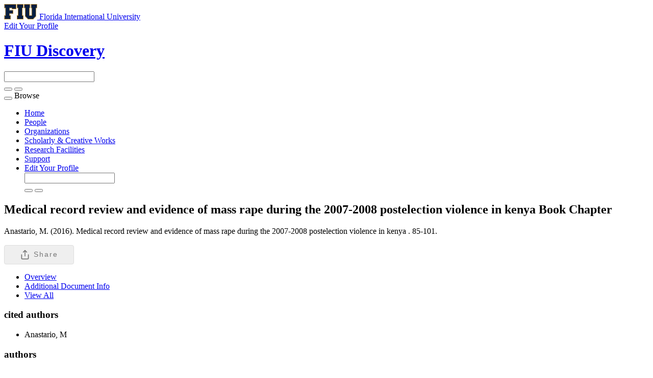

--- FILE ---
content_type: text/html;charset=UTF-8
request_url: https://discovery.fiu.edu/display/pub209200
body_size: 25523
content:


<!DOCTYPE html>
<html lang="en">
    <head>

<meta charset="utf-8" />
<!-- Google Chrome Frame open source plug-in brings Google Chrome's open web technologies and speedy JavaScript engine to Internet Explorer-->
<meta http-equiv="X-UA-Compatible" content="IE=edge,chrome=1">
<meta name="generator" content="VIVO 1.12.3-SNAPSHOT" />
<meta name="viewport" content="width=device-width, initial-scale=1">

<title>Medical record review and evidence of mass rape during the 2007-2008 postelection violence in kenya</title>



<!-- vitro base styles (application-wide) -->
<link rel="stylesheet" href="/themes/wilma_fiu/css/bootstrap.min.css" />
<link rel="stylesheet" href="/themes/wilma_fiu/css/bootstrap-theme.css" />
<link rel="stylesheet" href="/themes/wilma_fiu/css/theme-home.css" />
<link rel="stylesheet" href="/themes/wilma_fiu/css/homepage.css" />
<link rel="stylesheet" href="/themes/wilma_fiu/css/individual-home.css" />

<link rel="stylesheet" href="https://cdnjs.cloudflare.com/ajax/libs/font-awesome/4.7.0/css/font-awesome.min.css" />
<style>
  .hidden {
    display: none;
  }

  svg {
    width: 20px;
    height: 20px;
    margin-right: 7px;
  }

  .share-dialog button, .share-dialog .button, .share-button, button.close-button {
    display: inline-flex;
    align-items: center;
    justify-content: center;
    height: auto;
    padding-top: 8px;
    padding-bottom: 8px;
    color: #777;
    text-align: center;
    font-size: 14px;
    font-weight: 500;
    line-height: 1.1;
    letter-spacing: 2px;
    text-transform: capitalize;
    text-decoration: none;
    white-space: nowrap;
    border-radius: 4px;
    border: 1px solid #ddd;
    cursor: pointer;
  }

  button:hover, .button:hover {
    border-color: #cdd;
  }

  .share-button, .copy-link {
    padding-left: 30px;
    padding-right: 30px;
  }

  .share-dialog {
    position: absolute;
    top: 50%;
    left: 50%;
    transform: translate(-50%, -50%);
  }

  .share-dialog {
    display: none;
    width: 95%;
    max-width: 500px;
    box-shadow: 0 8px 16px rgba(0,0,0,.15);
    z-index: -1;
    border: 1px solid #ddd;
    padding: 20px;
    border-radius: 4px;
    background-color: #fff;
  }

  .share-dialog.is-open {
    display: block;
    z-index: 2;
  }

  .share-dialog header {
    display: flex;
    justify-content: space-between;
    margin-bottom: 20px;
  }

  .targets {
    display: grid;
    grid-template-rows: 1fr;
    grid-template-columns: 1fr 1fr;
    grid-gap: 20px;
    margin-bottom: 20px;
  }

  .close-button {
    background-color: transparent;
    border: none !important;
    padding: 0;
  }

  .close-button svg {
    margin-right: 0;
  }

  .link {
    display: flex;
    justify-content: center;
    align-items: center;
    padding: 10px;
    border-radius: 4px;
    background-color: #eee;
  }

  .pen-url {
    margin-right: 15px;
    overflow: hidden;
    text-overflow: ellipsis;
    white-space: nowrap;
  }</style>
<link rel="stylesheet" href="/themes/wilma_fiu/css/jquery_plugins/magnific-popup.css?version=ac16" />
<link rel="stylesheet" href="/css/individual/individual-property-groups.css?version=9156" />
<link rel="stylesheet" href="/css/individual/individual-vivo.css?version=4a75" />


<!-- <link rel="stylesheet" href="/themes/wilma_fiu/css/screen.css" /> -->

<!-- Google tag (gtag.js) -->
<script async src=https://www.googletagmanager.com/gtag/js?id=G-PYTGTMXLBZ></script> <script> window.dataLayer = window.dataLayer || []; function gtag(){dataLayer.push(arguments);} gtag('js', new Date()); gtag('config', 'G-PYTGTMXLBZ'); </script>

<script>
var i18nStrings = {
    allCapitalized: 'All',
};
</script>
<script type="text/javascript" src="/js/jquery-1.12.4.min.js"></script>
<script type="text/javascript" src="/js/jquery-migrate-1.4.1.js"></script>
<script type="text/javascript" src="/js/vitroUtils.js"></script>
<script src="/themes/wilma_fiu/js/bootstrap.min.js"></script>
<!--<script src="/themes/wilma_fiu/js/stickynav.js"></script>-->
<!--[if lt IE 9]>
<script type="text/javascript" src="/js/html5.js"></script>
<![endif]-->
<script type="text/javascript" src="/js/amplify/amplify.store.min.js?version=9156"></script>
<script type="text/javascript" src="/js/jquery_plugins/qtip/jquery.qtip.min.js?version=9156"></script>
<script type="text/javascript" src="/js/tiny_mce/tiny_mce.js?version=9156"></script>
<script type="text/javascript" src="/js/jquery_plugins/jquery.truncator.js?version=4a75"></script>

    <meta tag="citation_author" content="Anastario, Michael" />
<meta tag="citation_date" content="January 1, 2016" />
<meta tag="citation_firstpage" content="85" />
<meta tag="citation_lastpage" content="101" />

<!--[if (gte IE 6)&(lte IE 8)]>
<script type="text/javascript" src="/js/selectivizr.js"></script>
<![endif]-->

<link rel="alternate" type="application/rdf+xml" href="/individual/pub209200/pub209200.rdf" /> 

<link rel="shortcut icon" type="image/x-icon" href="/favicon.ico">
    </head>

    <body class="no-logo" onload="">

<div class="main-header">
<div class="container">
<div class="row identity-top">
  <div class="col-md-6 col-sm-6 col-xs-12 logo-sm">
    <a aria-label="Florida International University Homepage" class="header-logo" href="https://www.fiu.edu/">
      <img alt="Florida International University Homepage" height="30" src="https://digicdn.fiu.edu/core/_assets/images/logo-top.svg" width="65">
      <span>Florida International University</span>
    </a> </div>
    <div class="col-md-6 col-sm-6 hidden-xs edit-link">
    <a href="https://fiu.elements.symplectic.org/login.html" target="_blank">
        <span>Edit Your Profile</span> <span class="glyphicon glyphicon-new-window" aria-hidden="true"></span></a>
    </div>
</div>
</div>
</div>


<div id="branding">
	<div class="header">
		<div class="hgroup">
			<div class="container">
				<div class="row identity">
					<div class="col-md-6 col-sm-6 col-xs-12 logo-sm">
						<div class="header-grid-logo"><a aria-label="FIU Discovery Homepage" href="/"><h1 class="site-name">FIU Discovery</h1></a></div>
					</div>

        <div class="col-md-1 col-sm-1 hidden-xs"></div>
        <div class="col-md-5 col-sm-5 hidden-xs">
						<section id="search" role="region">
									<form
										class="navbar-form navbar-right"
										role="search"
										action="/search"
										method="post"
										name="search"
									>
										<div class="form-group">
											<input
												type="text"
												class="form-control search-vivo"
												name="querytext"
												value=""
											>
										</div>

									<button type="submit" class="btn btn-default sympl-search hidden-xs">
										<span class="glyphicon glyphicon-search" role="submit"></span>
									</button>

									<button type="submit" class="btn btn-default btn-block sympl-search hidden-sm hidden-lg hidden-md">
										<span class="glyphicon glyphicon-search" role="submit"></span>
									</button>
								</form>
				    </section>
          </div>
				</div>

        </div>
			</div>
		</div>
	</div>
</header>

</header>

<nav class="navbar transparent navbar-inverse" aria-label="Primary site navigation">
  <div class="container">
  <div class="row">
    <div class="navbar-header" data-toggle="collapse" data-target="#bs-example-navbar-collapse-1" aria-expanded="false">
      <button type="button" class="navbar-toggle collapsed">
        <span class="sr-only">Toggle navigation</span>
        <span class="icon-bar"></span>
        <span class="icon-bar"></span>
        <span class="icon-bar"></span>
      </button>
      <a class="navbar-brand hidden-sm hidden-md hidden-lg">Browse</a>
    </div>

    <!-- Collect the nav links, forms, and other content for toggling -->
    <div class="collapse navbar-collapse" id="bs-example-navbar-collapse-1">
      <ul class="nav navbar-nav">

          <li>
            <a href="/" title="Home menu item"
              >
                Home
            </a>
          </li>
          <li>
            <a href="/people" title="People menu item"
              >
                People
            </a>
          </li>
          <li>
            <a href="/organizations" title="Organizations menu item"
              >
                Organizations
            </a>
          </li>
          <li>
            <a href="/research" title="Scholarly & Creative Works menu item"
              >
                Scholarly & Creative Works
            </a>
          </li>
          <li>
            <a href="/facilities" title="Research Facilities menu item"
              >
                Research Facilities
            </a>
          </li>
        <li>
          <a href="https://research.fiu.edu/cyberinfrastructure/applications/discovery" target="_blank" title="Support page (external) menu item">
              Support
          </a>
        </li>
        <li class="visible-xs-block">
          <a href="https://fiu.elements.symplectic.org/login.html" target="_blank" title="Edit your profile (external) menu item">
              Edit Your Profile  <span class="glyphicon glyphicon-new-window" aria-hidden="true"></span>
          </a>
        </li>

        <div class="col-12-xs visible-xs-block hamburger-search">
						<section id="search" role="region">
									<form
										class="navbar-form navbar-right"
										role="search"
										action="/search"
										method="post"
										name="search"
									>
										<div class="form-group">
											<input
												type="text"
												class="form-control search-vivo"
												name="querytext"
												value=""
											>
										</div>

									<button type="submit" class="btn btn-default sympl-search hidden-xs">
										<span class="glyphicon glyphicon-search" role="submit"></span>
									</button>

									<button type="submit" class="btn btn-default btn-block sympl-search hidden-sm hidden-lg hidden-md">
										<span class="glyphicon glyphicon-search" role="submit"></span>
									</button>
								</form>
				    </section>
          </div>

    </div><!-- /.navbar-collapse -->
    </div> <!-- /.row -->
  </div><!-- /.container -->
</nav>


<div id="developerPanel" > </div>
<script>
    developerAjaxUrl = '/admin/developerAjax'
    developerCssLinks = ["/css/developer/developerPanel.css", "/js/jquery-ui/css/smoothness/jquery-ui-1.12.1.css"]
</script>





<div class="container" role="main">

    <!--[if lte IE 8]>
    <noscript>
        <p class="ie-alert">This site uses HTML elements that are not recognized by Internet Explorer 8 and below in the absence of JavaScript. As a result, the site will not be rendered appropriately. To correct this, please either enable JavaScript, upgrade to Internet Explorer 9, or use another browser. Here are the <a href="http://www.enable-javascript.com"  title="java script instructions">instructions for enabling JavaScript in your web browser</a>.</p>
    </noscript>
    <![endif]-->


        









<script type="text/javascript">
$(document).ready(function() {
  $('.image-link').magnificPopup({
    type:'image',
    closeOnContentClick:'true'
    });
});
</script>








<div class="row">
	<div class="container">
		<div class="row">
			<div class="col-md-12 col-sm-12 col-xs-12">
				<section id="individual-intro" class="vcard" role="region" >

					<!-- start section individual-info -->
					<section id="individual-info"  role="region">


							
                

						<header class="individual-objectHeader">
								<h2>
											<span class="class-icon glyphicon glyphicon-asterisk"></span>

    Medical record review and evidence of mass rape during the 2007-2008 postelection violence in kenya

            <span class="display-title">Book Chapter</span>
</h2>
						</header>
					</div> 								    <!-- Image stuff goes... here? -->
        <!-- And maybe... location??? -->
    





								<div class="col-md-12 col-sm-12 col-xs-12">
							    







      Anastario, M. (2016).     Medical record review and evidence of mass rape during the 2007-2008 postelection violence in kenya
.<i></i> 85-101. 
<br><br>



<div class="share-dialog">
  <header>
    <h3 class="dialog-title">Share this citation</h3>
    <button class="close-button"><svg><use href="#close"></use></svg></button>
  </header>
  <div class="targets">
  <!--
    <a class="button">
      <svg>
        <use href="#facebook"></use>
      </svg>
      <span>Facebook</span>
    </a>

    <a class="button">
      <svg>
        <use href="#linkedin"></use>
      </svg>
      <span>LinkedIn</span>
    </a> -->

    <a class="button" id="share_twitter" href="">
      <svg>
        <use href="#twitter"></use>
      </svg>
      <span>Twitter</span>
    </a>

    <a class="button" id="share_email" href="">
      <svg>
        <use href="#email"></use>
      </svg>
      <span>Email</span>
    </a>
  </div>
  <div class="link">
    <div class="pen-url">    Anastario, M. (2016).     Medical record review and evidence of mass rape during the 2007-2008 postelection violence in kenya
.<i></i> 85-101. 
</div>
    <button class="copy-link">Copy Citation</button>
  </div>
</div>

<button class="share-button" type="button" title="Share this article">
  <svg>
    <use href="#share-icon"></use>
  </svg>
  <span>Share</span>
</button>

<svg class="hidden">
  <defs>
    <symbol id="share-icon" viewBox="0 0 24 24" fill="none" stroke="currentColor" stroke-width="2" stroke-linecap="round" stroke-linejoin="round" class="feather feather-share"><path d="M4 12v8a2 2 0 0 0 2 2h12a2 2 0 0 0 2-2v-8"></path><polyline points="16 6 12 2 8 6"></polyline><line x1="12" y1="2" x2="12" y2="15"></line></symbol>

    <symbol id="facebook" viewBox="0 0 24 24" fill="#3b5998" stroke="#3b5998" stroke-width="2" stroke-linecap="round" stroke-linejoin="round" class="feather feather-facebook"><path d="M18 2h-3a5 5 0 0 0-5 5v3H7v4h3v8h4v-8h3l1-4h-4V7a1 1 0 0 1 1-1h3z"></path></symbol>

    <symbol id="twitter" viewBox="0 0 24 24" fill="#1da1f2" stroke="#1da1f2" stroke-width="2" stroke-linecap="round" stroke-linejoin="round" class="feather feather-twitter"><path d="M23 3a10.9 10.9 0 0 1-3.14 1.53 4.48 4.48 0 0 0-7.86 3v1A10.66 10.66 0 0 1 3 4s-4 9 5 13a11.64 11.64 0 0 1-7 2c9 5 20 0 20-11.5a4.5 4.5 0 0 0-.08-.83A7.72 7.72 0 0 0 23 3z"></path></symbol>

    <symbol id="email" viewBox="0 0 24 24" fill="#777" stroke="#fafafa" stroke-width="2" stroke-linecap="round" stroke-linejoin="round" class="feather feather-mail"><path d="M4 4h16c1.1 0 2 .9 2 2v12c0 1.1-.9 2-2 2H4c-1.1 0-2-.9-2-2V6c0-1.1.9-2 2-2z"></path><polyline points="22,6 12,13 2,6"></polyline></symbol>

    <symbol id="linkedin" viewBox="0 0 24 24" fill="#0077B5" stroke="#0077B5" stroke-width="2" stroke-linecap="round" stroke-linejoin="round" class="feather feather-linkedin"><path d="M16 8a6 6 0 0 1 6 6v7h-4v-7a2 2 0 0 0-2-2 2 2 0 0 0-2 2v7h-4v-7a6 6 0 0 1 6-6z"></path><rect x="2" y="9" width="4" height="12"></rect><circle cx="4" cy="4" r="2"></circle></symbol>

    <symbol id="close" viewBox="0 0 24 24" fill="none" stroke="currentColor" stroke-width="2" stroke-linecap="round" stroke-linejoin="round" class="feather feather-x-square"><rect x="3" y="3" width="18" height="18" rx="2" ry="2"></rect><line x1="9" y1="9" x2="15" y2="15"></line><line x1="15" y1="9" x2="9" y2="15"></line></symbol>
  </defs>
</svg>


<script>
const shareButton = document.querySelector('.share-button');
const shareDialog = document.querySelector('.share-dialog');
const closeButton = document.querySelector('.close-button');

function strip(html){
   let doc = new DOMParser().parseFromString(html, 'text/html');
   return doc.body.textContent || "";
}

var citation = strip(`    Anastario, M. (2016).     Medical record review and evidence of mass rape during the 2007-2008 postelection violence in kenya
.<i></i> 85-101. 
`) + ', ' + location.href;
citation = citation.replace(/ +(?= )/g,'').replace(/\r?\n|\r/g, ' ').trim();

share_email.href ='mailto:?subject=Check out this paper on FIU Discovery&body=Check out this paper on FIU Discovery: ' + location.href + `%0D%0A%0D%0A` + citation;
share_twitter.href ="https://twitter.com/intent/tweet?url=" + encodeURIComponent(location.href) + "&text=Check out this paper on FIU Discovery";

shareButton.addEventListener('click', event => {
if (navigator.share) {
console.log("Share is indeed supported")
 navigator.share({
    title: 'FIU Discovery Citation',
    text: citation
  }).then(() => {
    console.log('Thanks for sharing!');
  })
  .catch(console.error);
  } else {
      console.log("Share is not supported")
      shareDialog.classList.add('is-open');
  }
});

closeButton.addEventListener('click', event => {
shareDialog.classList.remove('is-open');
});

function fallbackCopyTextToClipboard(text) {
  var textArea = document.createElement("textarea");
  textArea.value = text;

  // Avoid scrolling to bottom
  textArea.style.top = "0";
  textArea.style.left = "0";
  textArea.style.position = "fixed";

  document.body.appendChild(textArea);
  textArea.focus();
  textArea.select();

  try {
    var successful = document.execCommand('copy');
    var msg = successful ? 'successful' : 'unsuccessful';
    console.log('Fallback: Copying text command was ' + msg);
  } catch (err) {
    console.error('Fallback: Oops, unable to copy', err);
  }

  document.body.removeChild(textArea);
}
function copyTextToClipboard(text) {
  if (!navigator.clipboard) {
    fallbackCopyTextToClipboard(text);
    return;
  }
  navigator.clipboard.writeText(text).then(function() {
    console.log('Async: Copying to clipboard was successful!');
  }, function(err) {
    console.error('Async: Could not copy text: ', err);
  });
}

var copyBobBtn = document.querySelector('.copy-link');

copyBobBtn.addEventListener('click', function(event) {
  copyTextToClipboard(citation);
});


</script>



	<div class="pub-ids" id="wos-extra" style="display:inline">


	</div>


    
    <!--PREINDIVIDUAL OVERVIEW.FTL-->


    
        </section> <!-- #individual-info -->
    </section> <!-- #individual-intro -->
    <!--postindividual overiew ftl-->


								</div>
		</section> <!-- individual-info -->

			</section> <!-- individual-intro -->

		</div>
</div>
</div>


<!-- Property group menu or tabs -->

<!-- 2 -->

<div class="row individual-objects">
	<div class="col-md-12">
		<ul class="nav nav-tabs user-nav" role="tablist" id="individualNavTabs">
						<li id="overviewTab" role="presentation" class="active">
							<a
								href="#overview"
								aria-controls="Overview"
								role="tab"
								data-toggle="tab"
							>
									 Overview
							</a>
						</li>
						<li id="additional_document_infoTab" role="presentation">
							<a
								href="#additional_document_info"
								aria-controls="Additional Document Info"
								role="tab"
								data-toggle="tab"
							>
								Additional Document Info
							</a>
						</li>
					<li id="viewAllTab" role="presentation">
						<a
							href="#viewAll"
							aria-controls="View All"
							role="tab"
							data-toggle="tab"
						>
							View All
						</a></li>


		</ul>
</div>
	<div class="col-md-12">
		<div class="tab-content"  id="individualNavTabsContent">
					<div
						id="overview"
						class="tab-pane active"
						role="tabpanel"
					>

						 <h2 id="overview" pgroup="tabs" class="hidden">Overview</h2>
						<div id="overviewGroup">

		 <div class="panel panel-default">
			   <div class="panel-heading">
					<h3 id="authorList" title="" class="panel-title">cited authors   </h3>
				</div>
				<div class="panel-body">
					<ul class="list-unstyled property-list" role="list" id="authorList-noRangeClass-List" displayLimit="5">
    <li class="list-group-item listitem" role="listitem">


    	Anastario, M   
    </li>
					</ul>
				</div>
		  </div>
		 <div class="panel panel-default">
			   <div class="panel-heading">
					<h3 id="relatedBy" title="" class="panel-title">authors   </h3>
				</div>
				<div class="panel-body">
					<ul class="list-unstyled property-list" role="list" id="relatedBy-Authorship-List" displayLimit="5">
         <li class="list-group-item listitem" role="listitem">

        	<a href="/display/person-anastario-michael" title="author name">Anastario, Michael</a>
                

    </li>

					</ul>
				</div>
		  </div>
		 <div class="panel panel-default">
			   <div class="panel-heading">
					<h3 id="dateTimeValue" title="" class="panel-title">publication date   </h3>
				</div>
				<div class="panel-body">
					<ul class="list-unstyled property-list" role="list" id="dateTimeValue-DateTimeValue-List" displayLimit="5">
         <li class="list-group-item listitem" role="listitem">
    January 1, 2016
                
    </li>

					</ul>
				</div>
		  </div>
						</div>
					</div> <!-- end property-group -->
					<div
						id="additional_document_info"
						class="tab-pane "
						role="tabpanel"
					>

						 <h2 id="additional_document_info" pgroup="tabs" class="hidden">Additional Document Info</h2>
						<div id="additional_document_infoGroup">

		 <div class="panel panel-default">
			   <div class="panel-heading">
					<h3 id="pageStart" title="" class="panel-title">start page   </h3>
				</div>
				<div class="panel-body">
					<ul class="list-unstyled property-list" role="list" id="pageStart-noRangeClass-List" displayLimit="1">
    <li class="list-group-item listitem" role="listitem">


    	85 
                
    </li>
					</ul>
				</div>
		  </div>
		 <div class="panel panel-default">
			   <div class="panel-heading">
					<h3 id="pageEnd" title="" class="panel-title">end page   </h3>
				</div>
				<div class="panel-body">
					<ul class="list-unstyled property-list" role="list" id="pageEnd-noRangeClass-List" displayLimit="1">
    <li class="list-group-item listitem" role="listitem">


    	101 
                
    </li>
					</ul>
				</div>
		  </div>
						</div>
					</div> <!-- end property-group -->
		</div>
	</div>
</div>

<script>
		var individualLocalName = "pub209200";
  	var propertyGroupSize = "2"
</script>






	<script>
		var individualRdfUrl = '/individual/pub209200/pub209200.rdf';
	</script>
<script>
	var i18nStringsUriRdf = {
		shareProfileUri: 'share the URI for this profile',
		viewRDFProfile: 'view profile in RDF format',
		closeString: 'close'
	};
	var i18nStrings = {
		displayLess: 'less',
		displayMoreEllipsis: '... more',
		showMoreContent: 'show more content',
	};

</script>





<script type="text/javascript">
	i18n_confirmDelete = "Are you sure you want to delete this photo?"
</script>
<script>
var i18nStrings = {
    displayLess: 'less',
    displayMoreEllipsis: '... more',
    showMoreContent: 'show more content',
    verboseTurnOff: 'Turn off',
};
</script>






        </div></section></div>
</div> 
</div> 
<!-- #wrapper-content -->

<script type="text/javascript" src="/themes/wilma_fiu/js/jquery_plugins/jquery.magnific-popup.js?version=ac16"></script>
<script type="text/javascript" src="/themes/wilma_fiu/js/propertyGroupControls-bs.js?version=ac16"></script>
<script type="text/javascript" src="/js/imageUpload/imageUploadUtils.js?version=9156"></script>
<script type="text/javascript" src="/js/individual/moreLessController.js?version=9156"></script>
<script type="text/javascript" src="/themes/wilma_fiu/js/individualUriRdf.js?version=0778"></script>
<script type="text/javascript" src="/js/jquery-ui/js/jquery-ui-1.12.1.min.js?version=9156"></script>
<script type="text/javascript" src="/js/individual/individualUtils.js?version=9c93"></script>
<script type="text/javascript" src="https://d1bxh8uas1mnw7.cloudfront.net/assets/embed.js"></script>
<script type="text/javascript" src="/js/developer/developerPanel.js?version=5646"></script>
<script type="text/javascript" src="/js/developer/FileSaver.js?version=5646"></script>
<script defer type="text/javascript" src="/js/developer/translations.js?version=5646"></script>



<footer role="contentinfo" class="footer">
	<div class="row">
		<div class="container">
			<div class="col-md-12">
				<nav role="navigation">
					<ul id="footer-nav" role="list">
						<li role="listitem">
							<a
								href="/about"
								title="About"
							>
								About
							</a>
						</li>


						<li role="listitem">
							<a
								href="https://research.fiu.edu/cyberinfrastructure/applications/discovery"
								title="Support"
							>
								Support
							</a>
						</li>

						<li role="listitem">
							<a
								href="https://dei.fiu.edu/civil-rights-and-accessibility/harassment-and-discrimination/"
								title="Nondiscrimination"
							>
								Nondiscrimination
							</a>
						</li>

						<li role="listitem">
							<a
								href="https://dei.fiu.edu/civil-rights-and-accessibility/sexual-misconduct-and-title-ix/"
								title="Title IX"
							>
								Title IX
							</a>
						</li>

						<li role="listitem">
							<a
								href="https://report.fiu.edu/"
								title="Report Discrimination or Harassment"
							>
								Report Discrimination or Harassment
							</a>
						</li>

					</ul>
				</nav>

				<p class="copyright">
					        &copy; 2026

							 Florida International University

						| &copy; 2026 Clarivate
            | <a
							class="terms"
							href="/termsOfUse"
							title="Terms of Use"
						>
							Terms of Use
						</a> |

					Powered by <a class="powered-by-vivo" href="http://vivoweb.org" target="_blank" title="Powered by VIVO"><strong>VIVO</strong>
					</a>
				</p>
			</div>
		</div>
	</div>
</footer>

    </body>
</html>
